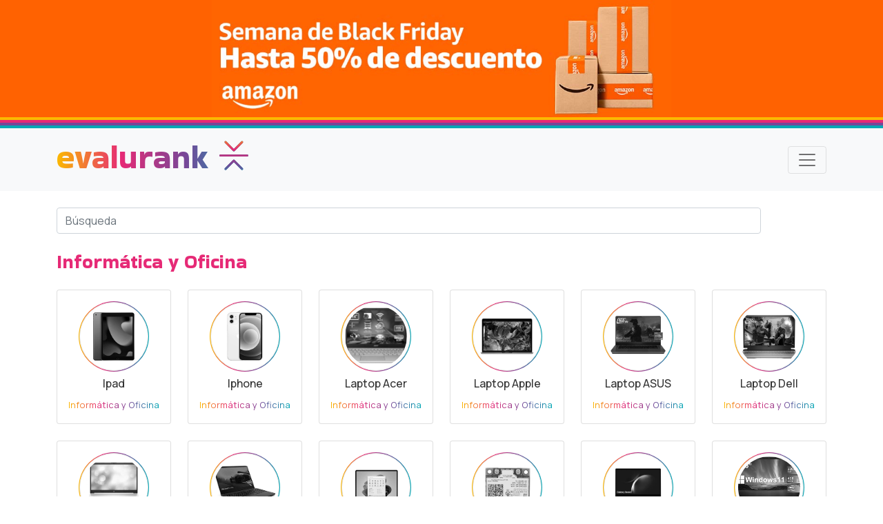

--- FILE ---
content_type: text/html; charset=UTF-8
request_url: https://es.evalurank.net/categoria/informatica-y-oficina
body_size: 4968
content:
<!doctype html>
<html lang="es">
  <head>
    <!-- Required meta tags -->
    <meta charset="utf-8">
    <meta name="viewport" content="width=device-width, initial-scale=1">
    <meta name="title" value="Evalurank - Categoría: Informática y Oficina - Enero De 2026">
    <meta name="description" value="Evaluarank es un ranking colaborativo basado en la valoración de nuestros visitantes de los mejores productos del mercado.">
    <!-- Google fonts -->
    <link rel="preconnect" href="https://fonts.googleapis.com">
    <link rel="preconnect" href="https://fonts.gstatic.com" crossorigin>
    <link href="https://fonts.googleapis.com/css2?family=Bakbak+One&family=Manrope:wght@200;300;400;500;600;700;800&display=swap" rel="stylesheet">
    <!-- Bootstrap CSS -->
    <link rel="stylesheet" href="https://cdn.jsdelivr.net/npm/bootstrap@5.1.3/dist/css/bootstrap.min.css" integrity="sha384-1BmE4kWBq78iYhFldvKuhfTAU6auU8tT94WrHftjDbrCEXSU1oBoqyl2QvZ6jIW3" crossorigin="anonymous">  
    <link rel="stylesheet" href="/inc/template/css/estilo.css">
    <link rel="stylesheet" href="https://cdn.jsdelivr.net/npm/bootstrap-icons@1.8.1/font/bootstrap-icons.css">
    <script src="https://cdn.jsdelivr.net/npm/masonry-layout@4.2.2/dist/masonry.pkgd.min.js" integrity="sha384-GNFwBvfVxBkLMJpYMOABq3c+d3KnQxudP/mGPkzpZSTYykLBNsZEnG2D9G/X/+7D" crossorigin="anonymous" async></script>
    <title>Evalurank - Categoría: Informática y Oficina - Enero De 2026</title>
    <link rel="apple-touch-icon" sizes="144x144" href="/inc/template/favicon/apple-touch-icon.png">
    <link rel="icon" type="image/png" sizes="32x32" href="/inc/template/favicon/favicon-32x32.png">
    <link rel="icon" type="image/png" sizes="16x16" href="/inc/template/favicon/favicon-16x16.png">
    <link rel="manifest" href="/inc/template/favicon/site.webmanifest">
    <link rel="mask-icon" href="/inc/template/favicon/safari-pinned-tab.svg" color="#ba1081">
    <meta name="msapplication-TileColor" content="#9f00a7">
    <meta name="theme-color" content="#ffffff">
    <script src="/js/jquery-3.6.0.min.js"></script>
   
<!-- Google tag (gtag.js) -->
<script async src="https://www.googletagmanager.com/gtag/js?id=G-JGV7SR3120"></script>
<script>
  window.dataLayer = window.dataLayer || [];
  function gtag(){dataLayer.push(arguments);}
  gtag('js', new Date());

  gtag('config', 'G-JGV7SR3120');


gtag('config', 'AW-10988778069');

  
</script>

<script>
function gtag_report_conversion(url) {
  var callback = function () {
    if (typeof(url) != 'undefined') {
      window.location = url;
    }
  };
  gtag('event', 'conversion', {
      'send_to': 'AW-10988778069/3bAwCJbJv98DENXk7fco',
      'event_callback': callback
  });
  return false;
}
</script>

  </head>
  <body>
    <a href="https://amzn.to/484ivg0" rel="sponsored">
                  <div style="background-color:#ff6201;cursor: pointer;">
                    <div class="text-center"> 
                      <img class="img-fluid" title="Banner" alt="Banner" style="max-height:170px" src="/inc/template/images/banner_bf2025_es.jpg" title=""Banner ES alt="Banner ES">
                    </div>
                  </div></a>
  <div class="container-fluid">

    <div class="row fundo-amarelo">
        <div class="col-12 pt-1"></div>
    </div>   
    <div class="row fundo-rosa">
        <div class="col-12 pt-1"></div>
    </div>     
    <div class="row fundo-roxo">
        <div class="col-12 pt-1"></div>
    </div>    
    <div class="row fundo-verde">
        <div class="col-12 pt-1"></div>
    </div> 
  
  </div>
  <nav class="navbar navbar-expand-xxxl navbar-light bg-light">
        <div class="container">
            <a class="navbar-brand" href="/"><h1 class="logo-texto">evalurank <i class="bi bi-chevron-bar-contract logo"></i></h1></a>
            <button class="navbar-toggler" type="button" data-bs-toggle="collapse" data-bs-target="#navbarText" aria-controls="navbarText" aria-expanded="false" aria-label="Toggle navigation">
            <span class="navbar-toggler-icon"></span>
            </button>
            <div class="collapse navbar-collapse" id="navbarText">
            <ul class="navbar-nav me-auto mb-2 mb-lg-0">
                  
                        <li role="separator" class="divider"></li>
                        <li class="nav-item">
                            <a class="nav-link text-left menu" href="/categoria/alimentacion-y-bebidas">Alimentación y bebidas</a>
                        </li>
                    
                        <li role="separator" class="divider"></li>
                        <li class="nav-item">
                            <a class="nav-link text-left menu" href="/categoria/belleza-y-salud">Belleza y Salud</a>
                        </li>
                    
                        <li role="separator" class="divider"></li>
                        <li class="nav-item">
                            <a class="nav-link text-left menu" href="/categoria/cine-tv-y-musica">Cine, TV y Música</a>
                        </li>
                    
                        <li role="separator" class="divider"></li>
                        <li class="nav-item">
                            <a class="nav-link text-left menu" href="/categoria/coche-y-moto">Coche y Moto</a>
                        </li>
                    
                        <li role="separator" class="divider"></li>
                        <li class="nav-item">
                            <a class="nav-link text-left menu" href="/categoria/deportes-y-aire-libre">Deportes y aire libre</a>
                        </li>
                    
                        <li role="separator" class="divider"></li>
                        <li class="nav-item">
                            <a class="nav-link text-left menu" href="/categoria/electronica">Electrónica</a>
                        </li>
                    
                        <li role="separator" class="divider"></li>
                        <li class="nav-item">
                            <a class="nav-link text-left menu" href="/categoria/hogar-digital">Hogar Digital</a>
                        </li>
                    
                        <li role="separator" class="divider"></li>
                        <li class="nav-item">
                            <a class="nav-link text-left menu" href="/categoria/hogar-jardin-bricolaje-y-mascotas">Hogar, Jardín, Bricolaje y Mascotas</a>
                        </li>
                    
                        <li role="separator" class="divider"></li>
                        <li class="nav-item">
                            <a class="nav-link text-left menu" href="/categoria/industria-empresas-y-ciencia">Industria, Empresas y Ciencia</a>
                        </li>
                    
                        <li role="separator" class="divider"></li>
                        <li class="nav-item">
                            <a class="nav-link text-left menu" href="/categoria/informatica-y-oficina">Informática y Oficina</a>
                        </li>
                    
                        <li role="separator" class="divider"></li>
                        <li class="nav-item">
                            <a class="nav-link text-left menu" href="/categoria/juguetes-y-bebe">Juguetes y Bebé</a>
                        </li>
                    
                        <li role="separator" class="divider"></li>
                        <li class="nav-item">
                            <a class="nav-link text-left menu" href="/categoria/libros">Libros</a>
                        </li>
                    
                        <li role="separator" class="divider"></li>
                        <li class="nav-item">
                            <a class="nav-link text-left menu" href="/categoria/ropa-zapatos-joyería-y-accesorios">Ropa, Zapatos, Joyería y Accesorios</a>
                        </li>
                    
                        <li role="separator" class="divider"></li>
                        <li class="nav-item">
                            <a class="nav-link text-left menu" href="/categoria/videojuegos">Videojuegos</a>
                        </li>
                    
<li role="separator" class="divider"></li>
                        <li class="nav-item">
                            
                        <div class="row">
                        <div class="col-12 text-center mt-2 mb-2 text-center" id="catalogo"> 
              <ul class="text-center">
                <li class="rounded-circle border border-info"><a href="/a-z/a">a</a></li>
                <li class="rounded-circle border border-info"><a href="/a-z/b">b</a></li>
                <li class="rounded-circle border border-info"><a href="/a-z/c">c</a></li>
                <li class="rounded-circle border border-info"><a href="/a-z/d">d</a></li>
                <li class="rounded-circle border border-info"><a href="/a-z/e">e</a></li>
                <li class="rounded-circle border border-info"><a href="/a-z/f">f</a></li>
                <li class="rounded-circle border border-info"><a href="/a-z/g">g</a></li>
                <li class="rounded-circle border border-info"><a href="/a-z/h">h</a></li>
                <li class="rounded-circle border border-info"><a href="/a-z/i">i</a></li>
                <li class="rounded-circle border border-info"><a href="/a-z/j">j</a></li>
                <li class="rounded-circle border border-info"><a href="/a-z/k">k</a></li>
                <li class="rounded-circle border border-info"><a href="/a-z/l">l</a></li>
                <li class="rounded-circle border border-info"><a href="/a-z/m">m</a></li>
                <li class="rounded-circle border border-info"><a href="/a-z/n">n</a></li>
                <li class="rounded-circle border border-info"><a href="/a-z/o">o</a></li>
                <li class="rounded-circle border border-info"><a href="/a-z/p">p</a></li>
                <li class="rounded-circle border border-info"><a href="/a-z/q">q</a></li>
                <li class="rounded-circle border border-info"><a href="/a-z/r">r</a></li>
                <li class="rounded-circle border border-info"><a href="/a-z/s">s</a></li>
                <li class="rounded-circle border border-info"><a href="/a-z/t">t</a></li>
                <li class="rounded-circle border border-info"><a href="/a-z/u">u</a></li>
                <li class="rounded-circle border border-info"><a href="/a-z/v">v</a></li>
                <li class="rounded-circle border border-info"><a href="/a-z/w">w</a></li>
                <li class="rounded-circle border border-info"><a href="/a-z/x">x</a></li>
                <li class="rounded-circle border border-info"><a href="/a-z/y">y</a></li>
                <li class="rounded-circle border border-info"><a href="/a-z/z">z</a></li>
                </ul>
              </div>
              </div> 
              </li>
              <li role="separator" class="divider"></li>
              <div class="row">
                <div class="col-12 mt-2">

                    <img src="/inc/template/images/flag-es.png" width="30" height="30" /> &nbsp; 

                    <a href="https://br.evalurank.net">Brasil</a>&nbsp;  | &nbsp; 
                    <a href="https://es.evalurank.net">España</a>&nbsp;  | &nbsp; 
                    <a href="https://us.evalurank.net">Estados Unidos</a>&nbsp;  | &nbsp; 
                    <a href="https://pt.evalurank.net">Portugal</a>

                
                </div>  
                </div> 
              </li>

            </ul>
            </div>
        </div>
</nav>

    <div class="container">    
    <form class="form-inline" method="post" action="/">
  <div class="row mt-4">
    
    <div class="col-10 col-md-11">
        <input type="hidden" name="categoria" value="0">    
        <input class="form-control mr-2" type="text" placeholder="Búsqueda" aria-label="Search" name="busca" value="">
    </div>                
    <div class="col-2 col-md-1 mb-2 text-center">  
      <button type="submit" style="border:0; background-color:#ffffff"><i class="bi bi-search fundo-texto" style="font-size:1.5rem"></i></button>
    </div>
  </div>
  </form>
              
</div><div class="container">  
<div class="row">
    <div class="col-12">
<h3 class="mt-3 mb-4">Informática y Oficina</h3>
    </div>
  </div>

  <div class="row"  data-masonry='{"percentPosition": true }'>
        <div class="col-6 col-sm-4 col-md-3 col-lg-3 col-xl-2 mb-4">
        <div class="card text-center">
        <a href="/mejores/2045/ipad">
          <div class="card-body text-center">
            <div class="rounded-circle borda-colorida">
            <img src="https://m.media-amazon.com/images/I/31f3l7SyJdL._SL500_.jpg" class="rounded-circle img-fluid img-thumbnail" style="width:100px; height: 100px;object-fit: cover; filter: grayscale(var(--value, 100%));">
            </div>
            <h5 class="card-title mt-2">Ipad</h5>
            <p class="card-text"><small class="text-muted fundo-texto"><i class="bi fundo-texto "></i> Informática y Oficina</small></p>
          </div>
        </a>
        </div>
      </div> 
      <div class="col-6 col-sm-4 col-md-3 col-lg-3 col-xl-2 mb-4">
        <div class="card text-center">
        <a href="/mejores/2046/iphone">
          <div class="card-body text-center">
            <div class="rounded-circle borda-colorida">
            <img src="https://m.media-amazon.com/images/I/41tsqpzlsGL._SL500_.jpg" class="rounded-circle img-fluid img-thumbnail" style="width:100px; height: 100px;object-fit: cover; filter: grayscale(var(--value, 100%));">
            </div>
            <h5 class="card-title mt-2">Iphone</h5>
            <p class="card-text"><small class="text-muted fundo-texto"><i class="bi fundo-texto "></i> Informática y Oficina</small></p>
          </div>
        </a>
        </div>
      </div> 
      <div class="col-6 col-sm-4 col-md-3 col-lg-3 col-xl-2 mb-4">
        <div class="card text-center">
        <a href="/mejores/2240/laptop-acer">
          <div class="card-body text-center">
            <div class="rounded-circle borda-colorida">
            <img src="https://m.media-amazon.com/images/I/4113RABOcEL._SL500_.jpg" class="rounded-circle img-fluid img-thumbnail" style="width:100px; height: 100px;object-fit: cover; filter: grayscale(var(--value, 100%));">
            </div>
            <h5 class="card-title mt-2">Laptop Acer</h5>
            <p class="card-text"><small class="text-muted fundo-texto"><i class="bi fundo-texto "></i> Informática y Oficina</small></p>
          </div>
        </a>
        </div>
      </div> 
      <div class="col-6 col-sm-4 col-md-3 col-lg-3 col-xl-2 mb-4">
        <div class="card text-center">
        <a href="/mejores/2241/laptop-apple">
          <div class="card-body text-center">
            <div class="rounded-circle borda-colorida">
            <img src="https://m.media-amazon.com/images/I/51nm1W7KbRL._SL500_.jpg" class="rounded-circle img-fluid img-thumbnail" style="width:100px; height: 100px;object-fit: cover; filter: grayscale(var(--value, 100%));">
            </div>
            <h5 class="card-title mt-2">Laptop Apple</h5>
            <p class="card-text"><small class="text-muted fundo-texto"><i class="bi fundo-texto "></i> Informática y Oficina</small></p>
          </div>
        </a>
        </div>
      </div> 
      <div class="col-6 col-sm-4 col-md-3 col-lg-3 col-xl-2 mb-4">
        <div class="card text-center">
        <a href="/mejores/2235/laptop-asus">
          <div class="card-body text-center">
            <div class="rounded-circle borda-colorida">
            <img src="https://m.media-amazon.com/images/I/41gLOCsFQYL._SL500_.jpg" class="rounded-circle img-fluid img-thumbnail" style="width:100px; height: 100px;object-fit: cover; filter: grayscale(var(--value, 100%));">
            </div>
            <h5 class="card-title mt-2">Laptop ASUS</h5>
            <p class="card-text"><small class="text-muted fundo-texto"><i class="bi fundo-texto "></i> Informática y Oficina</small></p>
          </div>
        </a>
        </div>
      </div> 
      <div class="col-6 col-sm-4 col-md-3 col-lg-3 col-xl-2 mb-4">
        <div class="card text-center">
        <a href="/mejores/2233/laptop-dell">
          <div class="card-body text-center">
            <div class="rounded-circle borda-colorida">
            <img src="https://m.media-amazon.com/images/I/51sSnFZwQbL._SL500_.jpg" class="rounded-circle img-fluid img-thumbnail" style="width:100px; height: 100px;object-fit: cover; filter: grayscale(var(--value, 100%));">
            </div>
            <h5 class="card-title mt-2">Laptop Dell</h5>
            <p class="card-text"><small class="text-muted fundo-texto"><i class="bi fundo-texto "></i> Informática y Oficina</small></p>
          </div>
        </a>
        </div>
      </div> 
      <div class="col-6 col-sm-4 col-md-3 col-lg-3 col-xl-2 mb-4">
        <div class="card text-center">
        <a href="/mejores/2232/laptop-hp">
          <div class="card-body text-center">
            <div class="rounded-circle borda-colorida">
            <img src="https://m.media-amazon.com/images/I/414-LMV7QKL._SL500_.jpg" class="rounded-circle img-fluid img-thumbnail" style="width:100px; height: 100px;object-fit: cover; filter: grayscale(var(--value, 100%));">
            </div>
            <h5 class="card-title mt-2">Laptop HP</h5>
            <p class="card-text"><small class="text-muted fundo-texto"><i class="bi fundo-texto "></i> Informática y Oficina</small></p>
          </div>
        </a>
        </div>
      </div> 
      <div class="col-6 col-sm-4 col-md-3 col-lg-3 col-xl-2 mb-4">
        <div class="card text-center">
        <a href="/mejores/2237/laptop-lenovo">
          <div class="card-body text-center">
            <div class="rounded-circle borda-colorida">
            <img src="https://m.media-amazon.com/images/I/31bzr8cptwL._SL500_.jpg" class="rounded-circle img-fluid img-thumbnail" style="width:100px; height: 100px;object-fit: cover; filter: grayscale(var(--value, 100%));">
            </div>
            <h5 class="card-title mt-2">Laptop Lenovo</h5>
            <p class="card-text"><small class="text-muted fundo-texto"><i class="bi fundo-texto "></i> Informática y Oficina</small></p>
          </div>
        </a>
        </div>
      </div> 
      <div class="col-6 col-sm-4 col-md-3 col-lg-3 col-xl-2 mb-4">
        <div class="card text-center">
        <a href="/mejores/2236/laptop-microsoft">
          <div class="card-body text-center">
            <div class="rounded-circle borda-colorida">
            <img src="https://m.media-amazon.com/images/I/41qAT3Qlp5L._SL500_.jpg" class="rounded-circle img-fluid img-thumbnail" style="width:100px; height: 100px;object-fit: cover; filter: grayscale(var(--value, 100%));">
            </div>
            <h5 class="card-title mt-2">Laptop Microsoft</h5>
            <p class="card-text"><small class="text-muted fundo-texto"><i class="bi fundo-texto "></i> Informática y Oficina</small></p>
          </div>
        </a>
        </div>
      </div> 
      <div class="col-6 col-sm-4 col-md-3 col-lg-3 col-xl-2 mb-4">
        <div class="card text-center">
        <a href="/mejores/2238/laptop-msi">
          <div class="card-body text-center">
            <div class="rounded-circle borda-colorida">
            <img src="https://m.media-amazon.com/images/I/51B2AHBG8kL._SL500_.jpg" class="rounded-circle img-fluid img-thumbnail" style="width:100px; height: 100px;object-fit: cover; filter: grayscale(var(--value, 100%));">
            </div>
            <h5 class="card-title mt-2">Laptop MSI</h5>
            <p class="card-text"><small class="text-muted fundo-texto"><i class="bi fundo-texto "></i> Informática y Oficina</small></p>
          </div>
        </a>
        </div>
      </div> 
      <div class="col-6 col-sm-4 col-md-3 col-lg-3 col-xl-2 mb-4">
        <div class="card text-center">
        <a href="/mejores/2234/laptop-samsung">
          <div class="card-body text-center">
            <div class="rounded-circle borda-colorida">
            <img src="https://m.media-amazon.com/images/I/31dqfgL6dfL._SL500_.jpg" class="rounded-circle img-fluid img-thumbnail" style="width:100px; height: 100px;object-fit: cover; filter: grayscale(var(--value, 100%));">
            </div>
            <h5 class="card-title mt-2">Laptop Samsung</h5>
            <p class="card-text"><small class="text-muted fundo-texto"><i class="bi fundo-texto "></i> Informática y Oficina</small></p>
          </div>
        </a>
        </div>
      </div> 
      <div class="col-6 col-sm-4 col-md-3 col-lg-3 col-xl-2 mb-4">
        <div class="card text-center">
        <a href="/mejores/2239/laptop-sgin">
          <div class="card-body text-center">
            <div class="rounded-circle borda-colorida">
            <img src="https://m.media-amazon.com/images/I/41E4LVNfq0L._SL500_.jpg" class="rounded-circle img-fluid img-thumbnail" style="width:100px; height: 100px;object-fit: cover; filter: grayscale(var(--value, 100%));">
            </div>
            <h5 class="card-title mt-2">Laptop SGIN</h5>
            <p class="card-text"><small class="text-muted fundo-texto"><i class="bi fundo-texto "></i> Informática y Oficina</small></p>
          </div>
        </a>
        </div>
      </div> 
      <div class="col-6 col-sm-4 col-md-3 col-lg-3 col-xl-2 mb-4">
        <div class="card text-center">
        <a href="/mejores/2042/macbook-air">
          <div class="card-body text-center">
            <div class="rounded-circle borda-colorida">
            <img src="https://m.media-amazon.com/images/I/31ilq3hPhEL._SL500_.jpg" class="rounded-circle img-fluid img-thumbnail" style="width:100px; height: 100px;object-fit: cover; filter: grayscale(var(--value, 100%));">
            </div>
            <h5 class="card-title mt-2">Macbook Air</h5>
            <p class="card-text"><small class="text-muted fundo-texto"><i class="bi fundo-texto "></i> Informática y Oficina</small></p>
          </div>
        </a>
        </div>
      </div> 
      <div class="col-6 col-sm-4 col-md-3 col-lg-3 col-xl-2 mb-4">
        <div class="card text-center">
        <a href="/mejores/2043/macbook-pro">
          <div class="card-body text-center">
            <div class="rounded-circle borda-colorida">
            <img src="https://m.media-amazon.com/images/I/31Ma2tyOnpL._SL500_.jpg" class="rounded-circle img-fluid img-thumbnail" style="width:100px; height: 100px;object-fit: cover; filter: grayscale(var(--value, 100%));">
            </div>
            <h5 class="card-title mt-2">Macbook Pro</h5>
            <p class="card-text"><small class="text-muted fundo-texto"><i class="bi fundo-texto "></i> Informática y Oficina</small></p>
          </div>
        </a>
        </div>
      </div> 
      <div class="col-6 col-sm-4 col-md-3 col-lg-3 col-xl-2 mb-4">
        <div class="card text-center">
        <a href="/mejores/2047/monitor-gaming">
          <div class="card-body text-center">
            <div class="rounded-circle borda-colorida">
            <img src="https://m.media-amazon.com/images/I/41x8gGonCeL._SL500_.jpg" class="rounded-circle img-fluid img-thumbnail" style="width:100px; height: 100px;object-fit: cover; filter: grayscale(var(--value, 100%));">
            </div>
            <h5 class="card-title mt-2">Monitor Gaming</h5>
            <p class="card-text"><small class="text-muted fundo-texto"><i class="bi fundo-texto "></i> Informática y Oficina</small></p>
          </div>
        </a>
        </div>
      </div> 
      <div class="col-6 col-sm-4 col-md-3 col-lg-3 col-xl-2 mb-4">
        <div class="card text-center">
        <a href="/mejores/1574/monitor-lcd-de-24-quot">
          <div class="card-body text-center">
            <div class="rounded-circle borda-colorida">
            <img src="https://m.media-amazon.com/images/I/31JofrRq3ML._SL500_.jpg" class="rounded-circle img-fluid img-thumbnail" style="width:100px; height: 100px;object-fit: cover; filter: grayscale(var(--value, 100%));">
            </div>
            <h5 class="card-title mt-2">Monitor LCD  de 24&quot;</h5>
            <p class="card-text"><small class="text-muted fundo-texto"><i class="bi fundo-texto "></i> Informática y Oficina</small></p>
          </div>
        </a>
        </div>
      </div> 
      <div class="col-6 col-sm-4 col-md-3 col-lg-3 col-xl-2 mb-4">
        <div class="card text-center">
        <a href="/mejores/2044/tablet">
          <div class="card-body text-center">
            <div class="rounded-circle borda-colorida">
            <img src="https://m.media-amazon.com/images/I/41V+ZiaFpML._SL500_.jpg" class="rounded-circle img-fluid img-thumbnail" style="width:100px; height: 100px;object-fit: cover; filter: grayscale(var(--value, 100%));">
            </div>
            <h5 class="card-title mt-2">Tablet</h5>
            <p class="card-text"><small class="text-muted fundo-texto"><i class="bi fundo-texto "></i> Informática y Oficina</small></p>
          </div>
        </a>
        </div>
      </div> 
      <div class="col-6 col-sm-4 col-md-3 col-lg-3 col-xl-2 mb-4">
        <div class="card text-center">
        <a href="/mejores/2048/teclado-gaming">
          <div class="card-body text-center">
            <div class="rounded-circle borda-colorida">
            <img src="https://m.media-amazon.com/images/I/41BXse3jSHL._SL500_.jpg" class="rounded-circle img-fluid img-thumbnail" style="width:100px; height: 100px;object-fit: cover; filter: grayscale(var(--value, 100%));">
            </div>
            <h5 class="card-title mt-2">Teclado Gaming</h5>
            <p class="card-text"><small class="text-muted fundo-texto"><i class="bi fundo-texto "></i> Informática y Oficina</small></p>
          </div>
        </a>
        </div>
      </div> 
      <div class="col-6 col-sm-4 col-md-3 col-lg-3 col-xl-2 mb-4">
        <div class="card text-center">
        <a href="/mejores/2041/ultrabook">
          <div class="card-body text-center">
            <div class="rounded-circle borda-colorida">
            <img src="https://m.media-amazon.com/images/I/31aeHCCszOS._SL500_.jpg" class="rounded-circle img-fluid img-thumbnail" style="width:100px; height: 100px;object-fit: cover; filter: grayscale(var(--value, 100%));">
            </div>
            <h5 class="card-title mt-2">Ultrabook</h5>
            <p class="card-text"><small class="text-muted fundo-texto"><i class="bi fundo-texto "></i> Informática y Oficina</small></p>
          </div>
        </a>
        </div>
      </div> 
  </div>

  <div class="row">
    
  <div class="col-12 mt-5">
  <h3 class="mt-2 mb-2">Marcas</h3>
</div> 
<div class="col-12 text-center mb-5"> 
<ul class="cloud"><li> <a href='/marca/apple'>Apple</a> </li><li> <a href='/marca/samsung'>Samsung</a> </li><li> <a href='/marca/lenovo'>Lenovo</a> </li><li> <a href='/marca/asus'>Asus</a> </li><li> <a href='/marca/microsoft'>Microsoft</a> </li><li> <a href='/marca/acer'>Acer</a> </li><li> <a href='/marca/hp'>Hp</a> </li><li> <a href='/marca/msi'>Msi</a> </li><li> <a href='/marca/sgin'>Sgin</a> </li><li> <a href='/marca/dell'>Dell</a> </li></ul>  </div>
</div>
</div>
<div class="container-fluid" style="background-color:#f1f1f1">

    <div class="row">
        <div class="col-12 p-2 text-center">


                <div class="container">
                    <div class="row">
                        <div class="col-12 p-4">
                        <link href="https://fonts.googleapis.com/css2?family=Kanit:wght@600&display=swap" rel="stylesheet">
<style>
.mr-rosa{ font-family: 'Kanit', sans-serif; font-size: 1.5rem; color: #d13260; }
.mr-azul{ font-family: 'Kanit', sans-serif; font-size: 1.5rem; color:#117aa6; }
</style>
        <div class="container">

         <div class="row">
    
      <div class="col-sm-4 col-md-2 col-lg-2 col-xl-2 pt-sm-1 pt-md-4 pb-2 text-center">
          <a href="https://www.smartlistz.es/223/las-10-mejores-opciones-de-modelos-de-panaderia-casera" style="font-size:15px;    color:#d13260;"><img src="https://www.smartlistz.es/assets/upload/f9767cf90ceda18aa7d89fef5c3634c9.jpg" class="rounded-circle img-fluid img-thumbnail" style="
    width:  100px;
    height: 100px;
    object-fit: cover;" width="100%" alt="Las 10 Mejores Opciones De Modelos De Panadería Casera"></a><br>
          
          <a href="https://www.smartlistz.es/223/las-10-mejores-opciones-de-modelos-de-panaderia-casera" style="font-size:15px;    color:#d13260;">Las 10 Mejores Opciones De Modelos De Panadería Casera</a>
      </div>
    
      <div class="col-sm-4 col-md-2 col-lg-2 col-xl-2 pt-sm-1 pt-md-4 pb-2 text-center">
          <a href="https://www.smartlistz.es/426/las-10-mejores-bases-de-maquillaje-de-2025" style="font-size:15px;    color:#d13260;"><img src="https://www.smartlistz.es/assets/upload/a4b7b2513ae9c6ea84b9e66aee2066b9.jpg" class="rounded-circle img-fluid img-thumbnail" style="
    width:  100px;
    height: 100px;
    object-fit: cover;" width="100%" alt="Las 10 Mejores Bases de Maquillaje de 2025"></a><br>
          
          <a href="https://www.smartlistz.es/426/las-10-mejores-bases-de-maquillaje-de-2025" style="font-size:15px;    color:#d13260;">Las 10 Mejores Bases de Maquillaje de 2025</a>
      </div>
    
      <div class="col-sm-4 col-md-2 col-lg-2 col-xl-2 pt-sm-1 pt-md-4 pb-2 text-center">
          <a href="https://www.smartlistz.es/91/10-mejores-combos-de-refrigerador-de-2024" style="font-size:15px;    color:#d13260;"><img src="https://www.smartlistz.es/assets/upload/2f8f962a95da8a551f831332076c60d9.jpg" class="rounded-circle img-fluid img-thumbnail" style="
    width:  100px;
    height: 100px;
    object-fit: cover;" width="100%" alt="10 Mejores Combos De Refrigerador De 2024"></a><br>
          
          <a href="https://www.smartlistz.es/91/10-mejores-combos-de-refrigerador-de-2024" style="font-size:15px;    color:#d13260;">10 Mejores Combos De Refrigerador De 2024</a>
      </div>
    
      <div class="col-sm-4 col-md-2 col-lg-2 col-xl-2 pt-sm-1 pt-md-4 pb-2 text-center">
          <a href="https://www.smartlistz.es/457/los-4-mejores-smartphones-de-la-marca-realme" style="font-size:15px;    color:#d13260;"><img src="https://www.smartlistz.es/assets/upload/c430db655fb8ff999f0a34eb34668a67.jpg" class="rounded-circle img-fluid img-thumbnail" style="
    width:  100px;
    height: 100px;
    object-fit: cover;" width="100%" alt="Los 4 mejores smartphones de la marca Realme"></a><br>
          
          <a href="https://www.smartlistz.es/457/los-4-mejores-smartphones-de-la-marca-realme" style="font-size:15px;    color:#d13260;">Los 4 mejores smartphones de la marca Realme</a>
      </div>
    
      <div class="col-sm-4 col-md-2 col-lg-2 col-xl-2 pt-sm-1 pt-md-4 pb-2 text-center">
          <a href="https://www.smartlistz.es/187/los-10-mejores-extractores-de-leche-electricos-de-2025" style="font-size:15px;    color:#d13260;"><img src="https://www.smartlistz.es/assets/upload/185d76c46592d20652b821e1123c501d.jpg" class="rounded-circle img-fluid img-thumbnail" style="
    width:  100px;
    height: 100px;
    object-fit: cover;" width="100%" alt="Los 10 Mejores Extractores de Leche Eléctricos de 2025"></a><br>
          
          <a href="https://www.smartlistz.es/187/los-10-mejores-extractores-de-leche-electricos-de-2025" style="font-size:15px;    color:#d13260;">Los 10 Mejores Extractores de Leche Eléctricos de 2025</a>
      </div>
    
      <div class="col-sm-4 col-md-2 col-lg-2 col-xl-2 pt-sm-1 pt-md-4 pb-2 text-center">
          <a href="https://www.smartlistz.es/225/los-10-mejores-suplementos-de-astaxantina" style="font-size:15px;    color:#d13260;"><img src="https://www.smartlistz.es/assets/upload/2d52742a44d7fd97cf36b8bfbeffef40.jpg" class="rounded-circle img-fluid img-thumbnail" style="
    width:  100px;
    height: 100px;
    object-fit: cover;" width="100%" alt="Los 10 Mejores Suplementos De Astaxantina"></a><br>
          
          <a href="https://www.smartlistz.es/225/los-10-mejores-suplementos-de-astaxantina" style="font-size:15px;    color:#d13260;">Los 10 Mejores Suplementos De Astaxantina</a>
      </div>
                    
     
          </div>
            
            
</div>                        </div>
                    </div>  
                </div>     
            
        </div>
    </div>

</div>              

  <div class="container-fluid">

      <div class="row fundo-amarelo">
          <div class="col-12 p-2 text-center">
          <span style="font-size:3rem"><i class="bi bi-chevron-bar-contract branco"></i></span>
         
          </div>
      </div>   
      <div class="row fundo-rosa p-4">
      <h6>Categorias</h6>
                    
                    <div class="col-sm-6 col-md-4 col-lg-3 p-3 text-center"><a class="branco" href="/categoria/alimentacion-y-bebidas">Alimentación y bebidas </a></div>
                    
                    <div class="col-sm-6 col-md-4 col-lg-3 p-3 text-center"><a class="branco" href="/categoria/belleza-y-salud">Belleza y Salud </a></div>
                    
                    <div class="col-sm-6 col-md-4 col-lg-3 p-3 text-center"><a class="branco" href="/categoria/cine-tv-y-musica">Cine, TV y Música </a></div>
                    
                    <div class="col-sm-6 col-md-4 col-lg-3 p-3 text-center"><a class="branco" href="/categoria/coche-y-moto">Coche y Moto </a></div>
                    
                    <div class="col-sm-6 col-md-4 col-lg-3 p-3 text-center"><a class="branco" href="/categoria/deportes-y-aire-libre">Deportes y aire libre </a></div>
                    
                    <div class="col-sm-6 col-md-4 col-lg-3 p-3 text-center"><a class="branco" href="/categoria/electronica">Electrónica </a></div>
                    
                    <div class="col-sm-6 col-md-4 col-lg-3 p-3 text-center"><a class="branco" href="/categoria/hogar-digital">Hogar Digital </a></div>
                    
                    <div class="col-sm-6 col-md-4 col-lg-3 p-3 text-center"><a class="branco" href="/categoria/hogar-jardin-bricolaje-y-mascotas">Hogar, Jardín, Bricolaje y Mascotas </a></div>
                    
                    <div class="col-sm-6 col-md-4 col-lg-3 p-3 text-center"><a class="branco" href="/categoria/industria-empresas-y-ciencia">Industria, Empresas y Ciencia </a></div>
                    
                    <div class="col-sm-6 col-md-4 col-lg-3 p-3 text-center"><a class="branco" href="/categoria/informatica-y-oficina">Informática y Oficina </a></div>
                    
                    <div class="col-sm-6 col-md-4 col-lg-3 p-3 text-center"><a class="branco" href="/categoria/juguetes-y-bebe">Juguetes y Bebé </a></div>
                    
                    <div class="col-sm-6 col-md-4 col-lg-3 p-3 text-center"><a class="branco" href="/categoria/libros">Libros </a></div>
                    
                    <div class="col-sm-6 col-md-4 col-lg-3 p-3 text-center"><a class="branco" href="/categoria/ropa-zapatos-joyería-y-accesorios">Ropa, Zapatos, Joyería y Accesorios </a></div>
                    
                    <div class="col-sm-6 col-md-4 col-lg-3 p-3 text-center"><a class="branco" href="/categoria/videojuegos">Videojuegos </a></div>
                                    

      </div>
      <div class="row fundo-roxo">

            <div class="col-4 p-3 text-center">
            <img src="/inc/template/images/flag-es.png" width="30" height="30" />
            </div>
            <div class="col-3 p-3 branco text-center">
            &nbsp;
            </div>
            <div class="col-5 text-right p-3 branco">

                <a href="https://br.evalurank.net" class="branco">Brasil</a> | 
                <a href="https://es.evalurank.net" class="branco">España</a> |
                <a href="https://us.evalurank.net" class="branco">Estados Unidos</a> |
                <a href="https://pt.evalurank.net" class="branco">Portugal</a>

            </div>  
      </div>    
      <div class="row fundo-verde">
          <div class="col-12 p-2 text-center branco">&reg; evalurank</div>
      </div> 
  </div>  
  <script src="https://cdn.jsdelivr.net/npm/bootstrap@5.0.2/dist/js/bootstrap.bundle.min.js" integrity="sha384-MrcW6ZMFYlzcLA8Nl+NtUVF0sA7MsXsP1UyJoMp4YLEuNSfAP+JcXn/tWtIaxVXM" crossorigin="anonymous"></script>
  </body>
</html>  

--- FILE ---
content_type: text/css
request_url: https://es.evalurank.net/inc/template/css/estilo.css
body_size: 4840
content:
body{
    color:#212427;
    font-family: 'Manrope', sans-serif;
}
.verde{
    color: #00A8B5;
}
.roxo{
    color: #774898;
}
.rosa{
    color: #E62A76;
}
.amarelo{
    color: #FBB901;
}

.fundo{
    background: -webkit-linear-gradient(0deg,#444444,#333333,#222222);
    font-size: 1rem;
}


.fundo-texto{
    background: -webkit-linear-gradient(#FBB901,#E62A76,#774898);
    background: linear-gradient(90deg,#FBB901,#E62A76,#774898,#00A8B5);
    -webkit-background-clip: text;
    -webkit-text-fill-color: transparent;
}

.fundo-verde{
    background-color: #00A8B5;
}
.fundo-roxo{
    background-color: #774898;
}
.fundo-rosa{
    background-color: #E62A76;
}
.fundo-amarelo{
    background-color: #FBB901;
}

.logo{
    font-family: 'Bakbak One', cursive;
    background: -webkit-linear-gradient(#FBB901,#E62A76,#774898,#00A8B5);
    -webkit-background-clip: text;
    -webkit-text-fill-color: transparent;
    font-size:3rem;
}

.logo-texto{
    font-family: 'Bakbak One', cursive;
    font-size:3rem;
    color:#333333;
    background: linear-gradient(90deg,#FBB901,#E62A76,#774898,#00A8B5);
    -webkit-background-clip: text;
    -webkit-text-fill-color: transparent;
}    

.fundo-botao{
    background: -webkit-linear-gradient(#FBB901,#E62A76,#774898);
    color:#ffffff;
}

small{

    font-size:0.8rem;

}

.menu{

    font-size: 14px !important;
    color: #5c5c5c !important;
    text-transform: uppercase;

}

.divider {
    align-self: center;
    height: 1px;
    width: 100%;
    margin: 5px 0;
    overflow: hidden;
    background: linear-gradient(90deg,#FBB901,#E62A76,#774898,#00A8B5);
}

h5{
    font-size: 1.0rem;
}

.saturate
{
  filter: saturate(8);
}

/* Layout Only */

.filterContainer
{
  display: flex;
}

.filterContainer img
{
  height: auto;
  width: 50%;
}


.borda-colorida{
    background: linear-gradient(90deg,#FBB901,#E62A76,#774898,#00A8B5);
    border-radius: 8px;
    color: #E62A76;
    display: inline-block;
    font-size: 20px;
    padding: 1px;
    text-decoration: none;
  }

  a{
      text-decoration: none;
  }

  .numero {
    
    margin-top: 130px;
    border-radius: 50%;
    width: 50px;
    height: 50px;
    color: #fff;
    text-align: center;
    background: -webkit-linear-gradient(#FBB901,#E62A76,#774898);
    font-size: 2rem;
    position: absolute;
    top: 5px;

}

a{

  color: #333333;

}

a:hover {
  background-color: transparent;
  color: #333333;
}

.btn_avalia{
    background-color: #fff;
    border: 0;
}

.cloud {
    list-style-type: none;
    width: 90% !important;
}

.cloud li{
  list-style: none;
  display: inline;
  color: #00A8B5 !important;  
 font-weight: 800 !important;
 font-size: 1.8em !important;    
}

.cloud li:nth-of-type(1n + 1) a{
  font-size: 1.5em !important;
  color: #FBB901 !important;
        font-weight: 800 !important;
} 

.cloud li:nth-of-type(2n + 4) a{
  font-size: 1.2em !important;
  color: #E62A76 !important;
        font-weight: 800 !important;
}    

.cloud li:nth-of-type(3n + 1) a{
  font-size: 1.25em !important;
  color: #774898 !important;
        font-weight: 700 !important;
}

.cloud li:nth-of-type(4n + 3) a{
  font-size: 1.5em !important;
  color: #00A8B5!important;
        font-weight: 600 !important;
}

.cloud li:nth-of-type(5n - 3) a{
  font-size: 1em !important;
  color: #317aa6 !important;
        font-weight: 5800 !important;
}  

.cloud li:nth-of-type(6n - 4) a{
  font-size: 1.2em !important;
  color: #e7ab3f !important;
        font-weight: 500 !important;
}      

.cloud li:nth-of-type(7n - 5) a{
    font-size: 1.2em !important;
    color: #be043f !important;
          font-weight: 500 !important;
  }  

  .branco{

    color:#FFFFFF;

  }


#catalogo ul {
    margin: 0;
    padding: 0;
	list-style:none;
	text-align:center; 
}

#catalogo ul li{
    width:24px;
    height:24px;
    float:left;
	font-size: 12px;
	padding:5px;
	margin-bottom:5px;
	margin-top:5px;
	line-height:12px;
	text-align:center; 
    margin-left:5px;
    
}


#catalogo ul li a{
    text-decoration:none;
    text-transform:uppercase;
    background: linear-gradient(90deg,#FBB901,#E62A76,#774898,#00A8B5);
    -webkit-background-clip: text;
    -webkit-text-fill-color: transparent;

}
    
#catalogo ul li:hover{
    -webkit-background-clip: text;
    -webkit-text-fill-color: transparent;
    color:#ffffff;
    border-radius: 40px;
}
    
#catalogo ul li:hover a{
    background: linear-gradient(90deg,#FBB901,#E62A76,#774898,#00A8B5);
    -webkit-background-clip: text;
    -webkit-text-fill-color: transparent;
    color:#ffffff;
    border-radius: 40px;
}

.border-info {
    border-color: #774898!important; 
}

h2{
    font-family: 'Bakbak One', cursive;
    color:#774898;
}    


h3{
    font-family: 'Bakbak One', cursive;
    color:#E62A76;
}    


h4{
    font-family: 'Bakbak One', cursive;
    color:#774898;
}    

h6{
    font-family: 'Bakbak One', cursive;
    color:#FFFFFF;
    font-size:1.4rem;
    text-transform:uppercase;
}